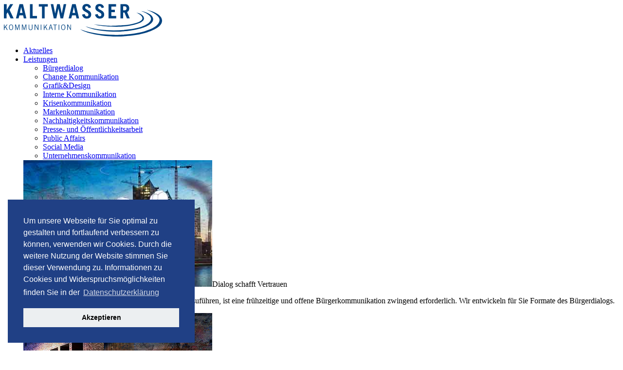

--- FILE ---
content_type: text/html; charset=utf-8
request_url: https://www.kaltwasser.de/news/kaltwasser-nachhaltigkeitsbericht/page/13/
body_size: 10614
content:
<!DOCTYPE html> 
<html lang="de"> 
	<head> 
		<meta charset="utf-8"> 
		<!--
	developed by fixpunkt gmbh - www.fixpunkt.net

	This website is powered by TYPO3 - inspiring people to share!
	TYPO3 is a free open source Content Management Framework initially created by Kasper Skaarhoj and licensed under GNU/GPL.
	TYPO3 is copyright 1998-2019 of Kasper Skaarhoj. Extensions are copyright of their respective owners.
	Information and contribution at https://typo3.org/
-->
		<meta name="twitter:card" content="summary" />
		<meta property="og:image" content="https://www.kaltwasser.de/Bilder/Slider/Aktuelles/nachhaltigkeitsbericht-kaltwasser.jpg" />
		<meta property="og:image:width" content="1600" />
		<meta property="og:image:height" content="900" />
		<meta name="twitter:image" content="https://www.kaltwasser.de/Bilder/Slider/Aktuelles/nachhaltigkeitsbericht-kaltwasser.jpg" />
		<meta name="robots" content="all,index,follow"> 
		<meta name="revisit-after" content="7 days"> 
		<meta name="viewport" content="width=device-width,initial-scale=1.0,maximum-scale=1.1"> 
		<link rel="stylesheet" type="text/css" href="/typo3temp/assets/compressed/merged-5a1678499edd5b7176b2366a170af0ec-aa98865db0e8c25efeec771b8d78648d.css.gzip?1762363477" media="all"> 
		<script src="/typo3temp/assets/compressed/merged-16d4c165240fbc7217e95ebbb5b2c70b-2d3887299454de5daec6cf4ce0560e1b.js.gzip?1615905035" type="text/javascript"></script>
		<link rel="prev" href="/news/kaltwasser-nachhaltigkeitsbericht/page/12/" />
		<link rel="next" href="/news/kaltwasser-nachhaltigkeitsbericht/page/14/" />
		<script type="application/ld+json">{"@type":"ProfessionalService","name":"Your company name","url":"{$themes.configuration.baseurl}","telephone":"+49 12 34 56 78 0","image":{"@type":"ImageObject","url":"https:\/\/www.coding.ms\/fileadmin\/extensions\/schema_org\/images\/schema.org_produktbild.png","caption":"Your company name"},"address":{"@type":"PostalAddress","streetAddress":"Musterstrasse 123","addressLocality":"Musterstadt","postalCode":"54321"},"geo":{"@type":"GeoCoordinates","latitude":"51\u00b0 54' 15.48'' N","longitude":"7\u00b0 38' 51.65'' E"},"openingHoursSpecification":{"@type":"OpeningHoursSpecification","opens":"09:00","closes":"21:00","dayOfWeek":["Monday","Tuesday","Wednesday","Thursday","Friday"]},"contactPoint":{"@type":"ContactPoint","telephone":"+49 12 34 56 78 0","contactType":"customer service"},"@context":"http:\/\/www.schema.org"}</script>
		<link rel="shortcut icon" href="/fileadmin/Resources/Gfx/favicon/favicon.ico" type="image/x-icon" />
		<link rel="apple-touch-icon" sizes="57x57" href="/fileadmin/Resources/Gfx/favicon/apple-touch-icon-57x57.png"> 
		<link rel="apple-touch-icon" sizes="60x60" href="/fileadmin/Resources/Gfx/favicon/apple-touch-icon-60x60.png"> 
		<link rel="apple-touch-icon" sizes="72x72" href="/fileadmin/Resources/Gfx/favicon/apple-touch-icon-72x72.png"> 
		<link rel="apple-touch-icon" sizes="76x76" href="/fileadmin/Resources/Gfx/favicon/apple-touch-icon-76x76.png"> 
		<link rel="apple-touch-icon" sizes="114x114" href="/fileadmin/Resources/Gfx/favicon/apple-touch-icon-114x114.png"> 
		<link rel="apple-touch-icon" sizes="120x120" href="/fileadmin/Resources/Gfx/favicon/apple-touch-icon-120x120.png"> 
		<link rel="apple-touch-icon" sizes="144x144" href="/fileadmin/Resources/Gfx/favicon/apple-touch-icon-144x144.png"> 
		<link rel="apple-touch-icon" sizes="152x152" href="/fileadmin/Resources/Gfx/favicon/apple-touch-icon-152x152.png"> 
		<link rel="apple-touch-icon" sizes="180x180" href="/fileadmin/Resources/Gfx/favicon/apple-touch-icon-180x180.png"> 
		<link rel="icon" type="image/png" href="/fileadmin/Resources/Gfx/favicon/favicon-16x16.png" sizes="16x16"> 
		<link rel="icon" type="image/png" href="/fileadmin/Resources/Gfx/favicon/favicon-32x32.png" sizes="32x32"> 
		<link rel="icon" type="image/png" href="/fileadmin/Resources/Gfx/favicon/favicon-96x96.png" sizes="96x96"> 
		<link rel="icon" type="image/png" href="/fileadmin/Resources/Gfx/favicon/android-chrome-192x192.png" sizes="192x192"> 
		<meta name="msapplication-square70x70logo" content="/fileadmin/Resources/Gfx/favicon/smalltile.png" />
		<meta name="msapplication-square150x150logo" content="/fileadmin/Resources/Gfx/favicon/mediumtile.png" />
		<meta name="msapplication-wide310x150logo" content="/fileadmin/Resources/Gfx/favicon/widetile.png" />
		<meta name="msapplication-square310x310logo" content="/fileadmin/Resources/Gfx/favicon/largetile.png" />
		<title>Verantwortung übernehmen</title>
		<meta name="description" content=" - Wir übernehmen Verantwortung. Kaltwasser veröffentlicht eigenen CSR-Bericht zu Nachhaltigkeits-Zielen, Klimabilanz und Agentur-Engagement.">
		<link rel="canonical" href="https://www.kaltwasser.de/news/kaltwasser-nachhaltigkeitsbericht/page/13/" />
		<meta property="og:type" content="article" />
		<meta property="og:title" content="Kaltwasser: Unser erster eigener Nachhaltigkeitsbericht ist fertig" />
		<meta property="og:description" content="Die Kaltwasser Kommunikation GmbH macht in ihrem ersten CSR-Bericht transparent, welche Nachhaltigkeitsziele sie verfolgt und wie Nachhaltigkeit intern und extern gefördert und gelebt wird." />
		<meta property="og:url" content="https://www.kaltwasser.de/news/kaltwasser-nachhaltigkeitsbericht/page/13/" />
		<meta property="og:site_name" content="" />
		<meta property="og:locale" content="de_DE" />
		<meta name="twitter:card" content="summary" />
		<meta name="twitter:title" content="Kaltwasser: Unser erster eigener Nachhaltigkeitsbericht ist fertig" />
		<meta name="twitter:description" content="Die Kaltwasser Kommunikation GmbH macht in ihrem ersten CSR-Bericht transparent, welche Nachhaltigkeitsziele sie verfolgt und wie Nachhaltigkeit intern und extern gefördert und gelebt wird." />
		<meta name="twitter:creator" content="" />
		 </head>
	<body> 
		<div id="Header"> 
			<div class="row"> 
				<div id="Logo"> <a href="/" title="zurück zur Startseite"><img src="/Bilder/Logo/Logo-Kaltwasser.svg" width="325" height="67" alt="Logo Kaltwasser Kommunikation" ></a> </div>
				<nav id="NavigationMain"> 
					<ul>
						<li class="FirstItem"><a href="/aktuelles/" title="Aktuelles" class="FirstLevel">Aktuelles</a></li>
						<li class="WithSub"><a href="/leistungen/" title="Leistungen" class="FirstLevel">Leistungen</a>
							<div class="SubMenuHolder">
								<div class="SubMenuHolderInner">
									<ul>
										<li class="FirstItem"><a href="/leistungen/buergerkommunikation/" title="Bürgerdialog" class="SecondLevel" data-hovercontentid="SubMenuContentId23">Bürgerdialog</a></li>
										<li><a href="/leistungen/change-kommunikation/" title="Change Kommunikation" class="SecondLevel" data-hovercontentid="SubMenuContentId24">Change Kommunikation</a></li>
										<li><a href="/leistungen/grafik-design/" title="Grafik&amp;Design" class="SecondLevel" data-hovercontentid="SubMenuContentId118">Grafik&Design</a></li>
										<li><a href="/leistungen/interne-kommunikation/" title="Interne Kommunikation" class="SecondLevel" data-hovercontentid="SubMenuContentId20">Interne Kommunikation</a></li>
										<li><a href="/leistungen/krisenkommunikation/" title="Krisenkommunikation" class="SecondLevel" data-hovercontentid="SubMenuContentId17">Krisenkommunikation</a></li>
										<li><a href="/leistungen/markenkommunikation/" title="Markenkommunikation" class="SecondLevel" data-hovercontentid="SubMenuContentId16">Markenkommunikation</a></li>
										<li><a href="/leistungen/nachhaltigkeitskommunikation/" title="Nachhaltigkeitskommunikation" class="SecondLevel" data-hovercontentid="SubMenuContentId119">Nachhaltigkeitskommunikation</a></li>
										<li><a href="/leistungen/presse-und-oeffentlichkeitsarbeit/" title="Presse- und Öffentlichkeitsarbeit" class="SecondLevel" data-hovercontentid="SubMenuContentId50">Presse- und Öffentlichkeitsarbeit</a></li>
										<li><a href="/leistungen/public-affairs/" title="Public Affairs" class="SecondLevel" data-hovercontentid="SubMenuContentId22">Public Affairs</a></li>
										<li><a href="/leistungen/social-media/" title="Social Media" class="SecondLevel" data-hovercontentid="SubMenuContentId21">Social Media</a></li>
										<li class="LastItem"><a href="/leistungen/unternehmenskommunikation/" title="Unternehmenskommunikation" class="SecondLevel" data-hovercontentid="SubMenuContentId15">Unternehmenskommunikation</a></li>
									</ul>
									<div class="SubMenuContent">
										<div id="SubMenuContentId23" class="SubMenuContentItem"><a href="/leistungen/buergerkommunikation/"><img src="/Bilder/Boxen/Leistungen/Buergerkommunikation-Agentur-Vorschau.jpg" width="388" height="260" alt="Bürgerkommunikation Agentur Vorschau" title="Bürgerkommunikation Agentur Vorschau" ></a><span class="Title">Dialog schafft Vertrauen</span>
											<div>
												<p>Um öffentlichkeitswirksame Projekte erfolgreich durchzuführen, ist eine frühzeitige und offene Bürgerkommunikation zwingend erforderlich. Wir entwickeln für Sie Formate des Bürgerdialogs.</p>
											</div>
										</div>
										<div id="SubMenuContentId24" class="SubMenuContentItem"><img src="/Bilder/Boxen/Leistungen/Change-Kommunikation-Agentur-Vorschau.jpg" width="388" height="260" alt="Change Kommunikation Agentur Vorschau" title="Change Kommunikation Agentur Vorschau" ><span class="Title">Wandel kommunikativ begleiten</span>
											<div>
												<p>Mit zielgerichteter, agiler Veränderungskommunikation geben Sie in bewegten Zeiten Orientierung und sorgen dafür, dass der Wandel verstanden, gelebt und in alle Unternehmensbereiche getragen wird.</p>
											</div>
										</div>
										<div id="SubMenuContentId118" class="SubMenuContentItem"><img src="/Bilder/Boxen/Leistungen/Unternehmenskommunikation-Vorschau.jpg" width="388" height="260" alt="Unternehmenskommunikation Vorschau" title="Unternehmenskommunikation Vorschau" ><span class="Title">Auffallend überzeugend, sichtlich begeisternd</span>
											<div>
												<p>Bei allen Designprozessen geht es um Menschen und Emotionen. Je mehr Emotionen eine grafische Gestaltung auslöst, desto mehr Profil und Wiedererkennungswert gewinnt eine Kampagne, eine Marke oder ein Produkt.</p>
											</div>
										</div>
										<div id="SubMenuContentId20" class="SubMenuContentItem"><img src="/Bilder/Boxen/Leistungen/Interne-Kommunikation-Agentur-Vorschau.jpg" width="388" height="260" alt="Interne Kommunikation Agentur Vorschau" title="Interne Kommunikation Agentur Vorschau" ><span class="Title">Vertrauen schaffen durch Transparenz</span>
											<div>
												<p>Mitarbeiter sind der Motor eines Unternehmens und werden im Zuge der internen Kommunikation angetrieben. Wir helfen Ihnen, mit klaren und verständlichen Botschaften das Potential optimal auszuschöpfen.</p>
											</div>
										</div>
										<div id="SubMenuContentId17" class="SubMenuContentItem"><img src="/Bilder/Boxen/Leistungen/Krisenkommunikation-Agentur-Vorschau.jpg" width="388" height="260" alt="Krisenkommunikation Agentur Vorschau" title="Krisenkommunikation Agentur Vorschau" ><span class="Title">Sicher durch Krisenzeiten navigieren</span>
											<div>
												<p>Gerade in Ausnahmesituationen kommt der Kommunikation eine besondere Schlüsselrolle zu. In Krisen nicht oder falsch zu kommunizieren potenziert die Problematik. Wir beraten Sie gerne.</p>
											</div>
										</div>
										<div id="SubMenuContentId16" class="SubMenuContentItem"><img src="/Bilder/Boxen/Leistungen/Produktkommunikation-Vorschau.jpg" width="388" height="260" alt="Produktkommunikation Vorschau" title="Produktkommunikation Vorschau" ><span class="Title">Mit lebendiger Kommunikation begeistern</span>
											<div>
												<p>Starke Botschaften, konsistentes Storytelling und attraktiver Content: So werden Markenwerte und Produktdetails zu überzeugenden Erlebnissen.</p>
											</div>
										</div>
										<div id="SubMenuContentId119" class="SubMenuContentItem"><img src="/Bilder/Boxen/Leistungen/Agentur-digitale-Transformation.jpg" width="388" height="260" alt="" ><span class="Title">Nachhaltigkeit ist nicht nur Ziel, </span>
											<div>
												<p>sondern vor allem ein Weg mit vielen Meilensteinen.&nbsp;</p>
											</div>
										</div>
										<div id="SubMenuContentId50" class="SubMenuContentItem"><img src="/Bilder/Boxen/Leistungen/Presse-und-Oeffentlichkeitsarbeit_Vorschau.jpg" width="388" height="260" alt="Presse- und Öffentlichkeitsarbeit Vorschau" title="Presse- und Öffentlichkeitsarbeit Vorschau" ><span class="Title">Öffentliche Wahrnehmung stärken</span>
											<div>
												<p>Die strategische Ausrichtung Ihrer Presse- und Öffentlichkeitsarbeit ist das A und O der internen und externen Kommunikation.&nbsp;Wir unterstützen Sie dabei, die Beziehungen zu Ihren Stakeholdern auf- und auszubauen.</p>
											</div>
										</div>
										<div id="SubMenuContentId22" class="SubMenuContentItem"><img src="/Bilder/Boxen/Leistungen/Public-Affairs-Vorschau.jpg" width="388" height="260" alt="Public Affairs Vorschau" title="Public Affairs Vorschau" ><span class="Title">Gemeinsam Brücken bauen</span>
											<div>
												<p>Kein Unternehmen kann isoliert von Gesellschaft und Politik agieren. Wir beraten Sie, damit Sie Ihre Beziehung zum politischen Umfeld besser gestalten können.</p>
											</div>
										</div>
										<div id="SubMenuContentId21" class="SubMenuContentItem"><img src="/Bilder/Boxen/Leistungen/Onlinekommunikation-Vorschau.jpg" width="388" height="260" alt="Online Kommunikation Vorschau" title="Online Kommunikation Vorschau" ><span class="Title">Mehr Zielgruppennähe in Social Media</span>
											<div>
												<p>Strategie, Umsetzung, Erfolgskontrolle: Wir unterstützen unsere Kunden, in Social Media mit zielgruppenspezifischen Inhalten zu punkten. Dafür spielen wir Botschaften über die passenden Kanäle und treten in Dialog mit der Community – B2B wie B2C.</p>
											</div>
										</div>
										<div id="SubMenuContentId15" class="SubMenuContentItem"><img src="/Bilder/Boxen/Leistungen/Unternehmenskommunikation-Vorschau.jpg" width="388" height="260" alt="Unternehmenskommunikation Vorschau" title="Unternehmenskommunikation Vorschau" ><span class="Title">Sichtbarkeit durch starke Positionierung</span>
											<div>
												<p>Mit der Unternehmenskommunikation prägen wir die Reputation eines Unternehmens oder einer Organisation. Und genau das Image ist ausschlaggebend für die Wahrnehmung, Kundentreue sowie die Identifikation der eigenen Mitarbeiter mit dem Unternehmen.</p>
											</div>
										</div>
									</div>
								</div>
							</div>
						</li>
						<li><a href="/referenzen/" title="Referenzen" class="FirstLevel">Referenzen</a></li>
						<li><a href="/termine/" title="Termine" class="FirstLevel">Termine</a></li>
						<li class="WithSub"><a href="/agentur/" title="Agentur" class="FirstLevel">Agentur</a>
							<div class="SubMenuHolder">
								<div class="SubMenuHolderInner">
									<ul>
										<li class="FirstItem"><a href="/agentur/management/" title="Management" class="SecondLevel" data-hovercontentid="SubMenuContentId18">Management</a></li>
										<li><a href="/agentur/meilensteine/" title="Meilensteine" class="SecondLevel" data-hovercontentid="SubMenuContentId19">Meilensteine</a></li>
										<li><a href="/agentur/netzwerk-kooperationspartner/" title="Netzwerk &amp; Kooperationspartner" class="SecondLevel" data-hovercontentid="SubMenuContentId25">Netzwerk & Kooperationspartner</a></li>
										<li><a href="/agentur/zahlen-fakten/" title="Zahlen &amp; Fakten" class="SecondLevel" data-hovercontentid="SubMenuContentId26">Zahlen & Fakten</a></li>
										<li><a href="/agentur/nachhaltigkeitsziele/" title="Nachhaltigkeit" class="SecondLevel" data-hovercontentid="SubMenuContentId111">Nachhaltigkeit</a></li>
										<li class="LastItem"><a href="/agentur/soziales-engagement/" title="Engagement" class="SecondLevel" data-hovercontentid="SubMenuContentId27">Engagement</a></li>
									</ul>
									<div class="SubMenuContent">
										<div id="SubMenuContentId18" class="SubMenuContentItem"><img src="/Bilder/Boxen/Agentur/Kaltwasser-Kommunikation-Agentur-Brigitte-Vorschau.jpg" width="388" height="260" alt="Kaltwasser Kommunikation Agentur Brigitte Vorschau" title="Kaltwasser Kommunikation Agentur Brigitte Vorschau" ><span class="Title">Das Management-Team stellt sich vor</span>
											<div>
												<p>Ein Trio für die Zukunft.</p>
											</div>
										</div>
										<div id="SubMenuContentId19" class="SubMenuContentItem"><img src="/Bilder/Boxen/Agentur/Kaltwasser-Kommunikation-Agentur-Brigitte-Vorschau.jpg" width="388" height="260" alt="Kaltwasser Kommunikation Agentur Brigitte Vorschau" title="Kaltwasser Kommunikation Agentur Brigitte Vorschau" ><span class="Title">Bewegte Unternehmensgeschichte</span>
											<div>
												<p>Entdecken Sie über 25 Jahre Agenturgeschichte als Zeittafel in Meilensteinen.</p>
											</div>
										</div>
										<div id="SubMenuContentId25" class="SubMenuContentItem"><img src="/Bilder/Boxen/Agentur/Kaltwasser-Kommunikation-Agentur-Brigitte-Vorschau.jpg" width="388" height="260" alt="Kaltwasser Kommunikation Agentur Brigitte Vorschau" title="Kaltwasser Kommunikation Agentur Brigitte Vorschau" ><span class="Title"> Netzwerken und kooperieren</span>
											<div>
												<p>Nicht jeder kann Experte für alles sein. Deswegen arbeiten wir im In- und Ausland mit renommierten Spezialisten zusammen.</p>
											</div>
										</div>
										<div id="SubMenuContentId26" class="SubMenuContentItem"><img src="/Bilder/Boxen/Agentur/Kaltwasser-Kommunikation-Agentur-Brigitte-Vorschau.jpg" width="388" height="260" alt="Kaltwasser Kommunikation Agentur Brigitte Vorschau" title="Kaltwasser Kommunikation Agentur Brigitte Vorschau" ><span class="Title">Agenturfakten auf einen Blick</span>
											<div>
												<p>Zahlen und Informationen zur inhabergeführten Kommunikationsagentur: vom Gründungsjahr bis zur Positionierung im aktuellen PR-Ranking.</p>
											</div>
										</div>
										<div id="SubMenuContentId111" class="SubMenuContentItem"><img src="/Bilder/Boxen/Agentur/Kaltwasser-Kommunikation-Agentur-Brigitte-Vorschau.jpg" width="388" height="260" alt="Kaltwasser Kommunikation Agentur Brigitte Vorschau" title="Kaltwasser Kommunikation Agentur Brigitte Vorschau" ><span class="Title">Nachhaltigkeit gestalten</span>
											<div>
												<p>Wir leben Nachhaltigkeit – das Thema liegt uns schon seit vielen Jahren am Herzen.</p>
											</div>
										</div>
										<div id="SubMenuContentId27" class="SubMenuContentItem"><img src="/Bilder/Boxen/Agentur/Kaltwasser-Kommunikation-Agentur-Brigitte-Vorschau.jpg" width="388" height="260" alt="Kaltwasser Kommunikation Agentur Brigitte Vorschau" title="Kaltwasser Kommunikation Agentur Brigitte Vorschau" ><span class="Title">Verantwortung übernehmen</span>
											<div>
												<p>Unser Umfeld aktiv mitzugestalten und positiv zu beeinflussen, ist eines unserer besonderen Anliegen. Seit Jahren unterstützen wir gezielt soziale Projekte.</p>
											</div>
										</div>
									</div>
								</div>
							</div>
						</li>
						<li class="WithSub"><a href="/karriere/" title="Karriere" class="FirstLevel">Karriere</a>
							<div class="SubMenuHolder">
								<div class="SubMenuHolderInner">
									<ul>
										<li class="FirstItem WithSub"><a href="/karriere/stellenangebote/" title="Stellenangebote" class="SecondLevel" data-hovercontentid="SubMenuContentId63">Stellenangebote</a></li>
										<li><a href="/karriere/berufseinstieg/" title="Berufseinstieg" class="SecondLevel" data-hovercontentid="SubMenuContentId64">Berufseinstieg</a></li>
										<li class="LastItem"><a href="/karriere/praktikum/" title="Praktikum" class="SecondLevel" data-hovercontentid="SubMenuContentId65">Praktikum</a></li>
									</ul>
									<div class="SubMenuContent">
										<div id="SubMenuContentId63" class="SubMenuContentItem"><img src="/Bilder/Boxen/Karriere/Kaltwasser-Kommunikation-Agentur-Karriere-Vorschau.jpg" width="388" height="260" alt="Kaltwasser Kommunikation Agentur Karriere Vorschau" title="Kaltwasser Kommunikation Agentur Karriere Vorschau" ><span class="Title">Stellenangebote</span>
											<nav class="SubSubMenu">
												<ul>
													<li class="FirstItem"><a href="/karriere/stellenangebote/kommunikationsberaterin-buergerdialog-berlin/" title="Kommunikationsberater:in Bürgerdialog in Berlin" class="ThirdLevel">Kommunikationsberater:in Bürgerdialog in Berlin</a></li>
													<li class="LastItem"><a href="/karriere/stellenangebote/junior-berater-buergerkommunikation/" title="Junior-Kommunikationsberater:in Bürgerdialog in Nürnberg" class="ThirdLevel">Junior-Kommunikationsberater:in Bürgerdialog in Nürnberg</a></li>
												</ul>
											</nav>
											<div></div>
										</div>
										<div id="SubMenuContentId64" class="SubMenuContentItem"><img src="/Bilder/Boxen/Karriere/Kaltwasser-Kommunikation-Agentur-Karriere-Vorschau.jpg" width="388" height="260" alt="Kaltwasser Kommunikation Agentur Karriere Vorschau" title="Kaltwasser Kommunikation Agentur Karriere Vorschau" ><span class="Title">Berufseinstieg</span>
											<div></div>
										</div>
										<div id="SubMenuContentId65" class="SubMenuContentItem"><img src="/Bilder/Boxen/Karriere/Kaltwasser-Kommunikation-Agentur-Karriere-Vorschau.jpg" width="388" height="260" alt="Kaltwasser Kommunikation Agentur Karriere Vorschau" title="Kaltwasser Kommunikation Agentur Karriere Vorschau" ><span class="Title">Praktikum</span>
											<div></div>
										</div>
									</div>
								</div>
							</div>
						</li>
						<li class="WithSub LastItem"><a href="/kontakt/" title="Kontakt" class="FirstLevel">Kontakt</a>
							<div class="SubMenuHolder">
								<div class="SubMenuHolderInner">
									<ul>
										<li class="FirstItem"><a href="/kontakt/nuernberg/" title="Nürnberg" class="SecondLevel" data-hovercontentid="SubMenuContentId30">Nürnberg</a></li>
										<li><a href="/kontakt/berlin/" title="Berlin" class="SecondLevel" data-hovercontentid="SubMenuContentId32">Berlin</a></li>
										<li class="LastItem"><a href="/kontakt/muenchne/" title="München" class="SecondLevel" data-hovercontentid="SubMenuContentId31">München</a></li>
									</ul>
									<div class="SubMenuContent">
										<div id="SubMenuContentId30" class="SubMenuContentItem"><a href="/kontakt/nuernberg/"><img src="/Bilder/Boxen/Standorte/kaltwasser-kommunikation-nuernberg.jpg" width="720" height="482" alt="Kaltwasser Kommunikation - Agentur in Nürnberg" title="Kaltwasser Kommunikation - Agentur in Nürnberg" ></a><span class="Title">Unsere Standorte in der Metropolregion</span>
											<div></div>
										</div>
										<div id="SubMenuContentId32" class="SubMenuContentItem"><img src="/Bilder/Boxen/Standorte/kaltwasser-kommunikation-berlin.jpg" width="720" height="482" alt="Kaltwasser Kommunikation - Agentur in Berlin" title="Kaltwasser Kommunikation - Agentur in Berlin" ><span class="Title">Unser Standort in der Hauptstadt</span>
											<div></div>
										</div>
										<div id="SubMenuContentId31" class="SubMenuContentItem"><img src="/Bilder/Boxen/Standorte/kaltwasser-kommunikation-muenchen.jpg" width="720" height="482" alt="Kaltwasser Kommunikation - Agentur in München" title="Kaltwasser Kommunikation - Agentur in München" ><span class="Title">Unser Standort im Herzen von Bayern</span>
											<div></div>
										</div>
									</div>
								</div>
							</div>
						</li>
					</ul>
					 </nav>
				<nav id="NavigationLanguage"> 
					<nav id="LanguageNavigation">
						<ul>
							<li class="FirstItem"><a href="/news/kaltwasser-nachhaltigkeitsbericht/page/13/">DE</a></li>
							<li class="LastItem"><a href="/en/newsinfo/sustainability-report/page/13/">EN</a></li>
						</ul>
					</nav>
					 </nav>
				<button class="c-hamburger c-hamburger--htx"><span>Menü</span></button>
				 </div>
			 </div>
		<div id="Slider"> 
			<div id="c34" class="frame frame-default frame-type-list frame-layout-0">
				<div class="SliderItem" style="background-image: url(/Bilder/Slider/Aktuelles/nachhaltigkeitsbericht-kaltwasser.jpg);">
					<div class="SliderText">
						<div class="row">
							<div class="large-12 medium-12 small-12 columns">
								<h2></h2>
								<p>Wir übernehmen Verantwortung. Kaltwasser veröffentlicht eigenen CSR-Bericht zu Nachhaltigkeits-Zielen, Klimabilanz und Agentur-Engagement.</p>
							</div>
						</div>
					</div>
					<div class="ScrollNext"></div>
				</div>
			</div>
			 </div>
		<section id="Content"> 
			<div id="c31" class="frame frame-default frame-type-gridelements_pi1 frame-layout-0">
				<div class="row ">
					<div class="large-12 medium-12 small-12 columns"></div>
					<div class="large-9 medium-9 small-12 columns">
						<div id="c32" class="frame frame-default frame-type-list frame-layout-0 frame-space-before-medium frame-space-after-extra-large">
							<div class="news news-single">
								<div class="article" itemscope="itemscope" itemtype="http://schema.org/Article">
									<div class="footer">
										<p><span class="news-list-date"><time itemprop="datePublished" datetime="2023-03-17"> 17.03.2023 </time></span></p>
									</div>
									<div class="header">
										<h1 itemprop="headline">Verantwortung übernehmen</h1>
									</div>
									<div class="news-text-wrap" itemprop="articleBody">
										<p class="introduction">Die Kaltwasser Kommunikation GmbH macht in ihrem ersten CSR-Bericht transparent, welche Nachhaltigkeitsziele sie verfolgt und wie Nachhaltigkeit intern und extern gefördert und gelebt wird.</p>
										<h3>Warum ein Nachhaltigkeitsbericht?</h3>
										<p>Der Bericht zeigt die Aktionen und vielfältige Engagements des Kaltwasser Teams aus den Jahren 2020 und 2021 auf. „Seit 2019 haben wir Nachhaltigkeit als Kernthema und wichtigste Aufgabe unserer Zeit in der Agentur verankert. Unseren Beitrag für eine zukunftsfähige Welt zu leisten, ist uns eine Herzensangelegenheit”, so Brigitte Kaltwasser, Gründerin und Geschäftsführerin von Kaltwasser Kommunikation. „Für unseren Bericht haben wir uns intensiv mit sämtlichen uns betreffenden Nachhaltigkeitsaspekten beschäftigt. Wichtig war uns dabei die Einbindung aller Mitarbeitenden.” Das Unternehmen hat sich bereits seit vielen Jahren der Kommunikation rund um die Energiewende verschrieben. Unter dem Motto „Kommunikation die bewegt” gestaltet Kaltwasser den Wandel, in dem sich die Gesellschaft befindet, positiv mit sei es bei der Umsetzung von nachhaltigen Quartiersentwicklungen oder der Verankerung zukunftsträchtiger Technologien wie Wasserstoff. Das zeigt sich auch im jüngsten <a href="/news/pr-ranking-2022-umwelt-energie/" title="PR-Ranking Kaltwasser Kommunikation">PR-Ranking</a>. Dort belegt die Kaltwasser Kommunikation GmbH Platz 2 in den Kategorien Umwelt und Energiewirtschaft.</p>
										<h3>Ziele für nachhaltige Entwicklung – unsere SDGs&nbsp;</h3>
										<p>Die Kommunikationsagentur hat im Rahmen der 17 UN-Ziele für nachhaltige Entwicklung (Sustainable Development Goals, kurz SDGs) für sich definiert, in welchen der Felder sie am meisten etwas zu Nachhaltigkeit beitragen und bewirken kann. Das sind die vier Ziele „Gesundheit &amp; Wohlergehen“ (SDG 3), „Menschenwürdige Arbeit &amp; Wirtschaftswachstum“ (SDG 8), „Nachhaltiger Konsum &amp; Produktion” (SDG 12)&nbsp;sowie „Nachhaltige Städte und Gemeinden&quot; (SDG 11). Hinsichtlich des letztgenannten Ziels engagieren sich Kaltwasser-Mitarbeitende vor Ort durch ganzjährige Kommunikationsunterstützung des Vereinsbads Bayern07, der Pressearbeit für das Nürnberg Digital Festival, der Mitwirkung im regionalen CSR-Netzwerk oder mit Müllsammelaktionen an den drei Standorten. Das Nachhaltigkeitsteam bei der Kaltwasser Kommunikation GmbH entwickelt derzeit eine Klimastrategie mit Maßnahmen und Zielen zur Einsparung und Vermeidung von Emissionen. Die größten Emissionstreiber und Einsparpotenziale sind bereits identifiziert. &nbsp;</p>
										<h3>Dort wollen wir hin – nächster CSR-Bericht bereits in Planung</h3>
										<p>Der aktuelle Bericht ist eine klare und transparente Bestandsaufnahme: er zeigt klare Stellschrauben für die Zukunft auf hinsichtlich Unternehmensverantwortung und den Auswirkungen kommunikativer Beratung auf die Umwelt. An diesen wird die Kaltwasser Kommunikation GmbH drehen, um sie kontinuierlich zu verbessern. Ab 2023 wird die Kommunikationsagentur eine nicht finanzielle Erklärung nach den Kriterien des Deutschen Nachhaltigkeitskodex (DNK) veröffentlichen und in der <a href="https://www.deutscher-nachhaltigkeitskodex.de/" title="Deutscher Nachhaltigkeitskodex (DNK)" target="_blank">DNK-Datenbank</a> hinterlegen.</p>
										<h3><strong>Berichterstattungspflicht ab 2024: auch KMUs müssen ran</strong></h3>
										<p>Ab 2024 gilt die Berichtserstattungspflicht für Unternehmen ab 250 Mitarbeitenden und einer Bilanzsumme von mehr als 20 Millionen Euro oder einer Umsatzsumme von mehr als 40 Millionen Euro. Wer jetzt startet, kann sich in aller Ruhe vorbereiten, seine Mitarbeitenden sensibilisieren und Nachhaltigkeit fest im Unternehmen verankern. Denn: ein Bericht speist sich aus den Aktivitäten. Diese gilt es frühzeitig zu verankern und im Unternehmensteam gemeinsam anzusteuern.</p>
										<h3>Änderung der Berichterstattungspflicht ab 2025</h3>
										<p>Mit der Omnibus-Verordnung der Europäische Kommission erfolgt eine Anpassung der Nachhaltigkeitsberichterstattungspflicht. Vorgesehen ist Stand 26.02.2025: Die Berichtserstattungspflicht gilt für Unternehmen die mehr als 1.000 Mitarbeitende und einen Jahresumsatz von mindestens 50 Millionen Euro oder eine Bilanzsumme von mindestens 25 Millionen Euro haben.</p>
										<p>Mehr lesen: <a href="/leistungen/nachhaltigkeitskommunikation/" title="Nachhaltigkeitskommunikation">Nachhaltigkeitskommunikation</a><br /> Der gesamte Bericht zum <a href="/Dateien/Downloads/CSR-Bericht-2020-2021.pdf" title="Nachhaltigkeitsbericht" target="_blank">Download als PDF</a>.</p>
									</div>
									<div class="news-img-wrap"></div>
									<div class="news-related-wrap"></div>
								</div>
							</div>
						</div>
					</div>
					<div class="large-3 medium-3 small-12 columns">
						<div id="c68" class="frame frame-default frame-type-header frame-layout-1 frame-space-before-extra-small frame-space-after-extra-small">
							<header class="ce-headline-size-1">
								<h3 class=" ce-headline-uppercase"> Aktuelles </h3>
							</header>
						</div>
						<div id="c33" class="frame frame-default frame-type-list frame-layout-0">
							<div class="news"> 
								<!--TYPO3SEARCH_end-->
								<div class="news-list-view news-list-layout-9" id="news-container-33">
									<div class="ShortListItem"><a title="Digitalisierung " href="/news/herausforderung-digitalisierung-kommunikation/"> Herausforderung Digitalisierung<br /><em>Mit der richtigen Kommunikation der Beginn einer wunderbaren Freundschaft</em></a></div>
									<div class="ShortListItem"><a title="Nürnberg Web Week " href="/news/nuernberg-web-week/"> Veranstaltungshinweis: NUEWW<br /><em>Volles Programm auf der Nürnberg Web Week</em></a></div>
									<div class="ShortListItem"><a title="Pfeffers PR-Ranking " href="/news/pfeffers-pr-ranking-2016/"> PR-Ranking Deutschland 2016<br /><em>Kaltwasser Kommunikation knüpft an Erfolge der Vorjahre an – Energiewirtschaft rückt weiter in den Fokus</em></a></div>
									<div class="ShortListItem"><a title="Printmedien" href="/news/printmedien/"> Interne Kommunikation und digitale Transformation<br /><em>Synergien schaffen, Chancen ergreifen</em></a></div>
									<div class="ShortListItem"><a title="European Communications Convention" href="/news/european-communications-convention-fake-news/"> ECC im Zeichen von Fake News<br /><em>Mit Lügen umgehen und andere Kommunikationsherausforderungen</em></a></div>
									<div class="ShortListItem"><a title="Videoproduktion" href="/news/videoproduktion/"> Film ab!<br /><em>Bewegtbild als PR-Instrument</em></a></div>
									<div class="ShortListItem"><a title="ECC 2017" href="/news/ecc-2017/"> European Communications Convention 2017<br /><em>Spannende Themen und aktuelle Trends in der Kommunikation</em></a></div>
									<div class="ShortListItem"><a title="Technische Universität Ilmenau" href="/news/technische-universitaet-ilmenau-warroom/"> Fit für die Krise - Ein Wochenende im WarRoom<br /><em>Seminar zu Krisenkommunikation an der TU Illmenau</em></a></div>
									<div class="ShortListItem"><a title="Kommunikationsmix" href="/news/kommunikationsmix/"> Zwei Asse trumpfen auf<br /><em>Social Media und Fachpresse im Zusammenspiel</em></a></div>
									<div class="page-navigation">
										<p> Seite 13 von 15. </p>
										<ul class="pagination">
											<li class="previous"><a data-container="33" data-link="/news/page/12/?tx_typoscriptrendering%5Bcontext%5D=%7B%22record%22%3A%22tt_content_33%22%2C%22path%22%3A%22tt_content.list.20.news_pi1%22%7D&amp;cHash=e50edbff804c414d71f44d29d5ce3964" href="/news/kaltwasser-nachhaltigkeitsbericht/page/12/"> Vorherige </a></li>
											<li class="first"><a data-container="33" data-link="/news/page/1/?tx_typoscriptrendering%5Bcontext%5D=%7B%22record%22%3A%22tt_content_33%22%2C%22path%22%3A%22tt_content.list.20.news_pi1%22%7D&amp;cHash=38cb50ae53f71decb1c99934fca5ccc9" href="/news/kaltwasser-nachhaltigkeitsbericht/">1</a></li>
											<li class="disabled"><span>…</span></li>
											<li><a data-container="33" data-link="/news/page/12/?tx_typoscriptrendering%5Bcontext%5D=%7B%22record%22%3A%22tt_content_33%22%2C%22path%22%3A%22tt_content.list.20.news_pi1%22%7D&amp;cHash=e50edbff804c414d71f44d29d5ce3964" href="/news/kaltwasser-nachhaltigkeitsbericht/page/12/">12</a></li>
											<li class="active"><span>13</span></li>
											<li><a data-container="33" data-link="/news/page/14/?tx_typoscriptrendering%5Bcontext%5D=%7B%22record%22%3A%22tt_content_33%22%2C%22path%22%3A%22tt_content.list.20.news_pi1%22%7D&amp;cHash=ba95588eb4f9c9bd3eb99f7db91e65f5" href="/news/kaltwasser-nachhaltigkeitsbericht/page/14/">14</a></li>
											<li class="last"><a data-container="33" data-link="/news/page/15/?tx_typoscriptrendering%5Bcontext%5D=%7B%22record%22%3A%22tt_content_33%22%2C%22path%22%3A%22tt_content.list.20.news_pi1%22%7D&amp;cHash=3fe0c35855c249d78021afa522195cdf" href="/news/kaltwasser-nachhaltigkeitsbericht/page/15/">15</a></li>
											<li class="last next"><a data-container="33" data-link="/news/page/14/?tx_typoscriptrendering%5Bcontext%5D=%7B%22record%22%3A%22tt_content_33%22%2C%22path%22%3A%22tt_content.list.20.news_pi1%22%7D&amp;cHash=ba95588eb4f9c9bd3eb99f7db91e65f5" href="/news/kaltwasser-nachhaltigkeitsbericht/page/14/"> Nächste </a></li>
										</ul>
									</div>
									<div class="news-clear"></div>
								</div>
								<!--TYPO3SEARCH_begin-->
							</div>
						</div>
					</div>
				</div>
			</div>
			<div id="c305" class="frame frame-default frame-type-list frame-layout-3">
				<div class="row frame-space-before-small frame-space-after-small">
					<header class="headline-tabbed ce-headline-size-1">
						<h2 class="ce-headline-uppercase">Ihr Ansprechpartner</h2>
					</header>
					<div class="large-4 medium-4 small-12 columns">
						<div id="c2979" class="frame frame-default frame-type-shortcut frame-layout-0"><img class="BorderImage" title="Gero Wieschollek" alt="Gero Wieschollek" src="/Bilder/Team/Gero-Wieschollek.jpg" width="1200" height="1200" />
							<p><strong>Gero Wieschollek</strong><br />+49 911 530 63-132 <br /><a href="javascript:linkTo_UnCryptMailto('lzhksn9fvhZjzksvzrrdq-cd');">gwi[at]kaltwasser.de</a></p>
						</div>
					</div>
					<div class="large-4 medium-4 small-12 columns">
						<div id="c2980" class="frame frame-default frame-type-textmedia frame-layout-0">
							<div class="ce-textpic ce-center ce-above">
								<div class="ce-bodytext">
									<div class="Quote">
										<h3>Der Nachhaltigkeitsbericht macht CSR verbindlich</h3>
										<p>und gleichzeitig als Teamleistung sichtbar.&quot;</p>
									</div>
								</div>
							</div>
						</div>
					</div>
				</div>
			</div>
			 </section>
		<div id="Footer"> 
			<div id="c22" class="frame frame-default frame-type-gridelements_pi1 frame-layout-1">
				<div class="row frame-space-before-small">
					<div class="large-12 medium-12 small-12 columns"></div>
					<div class="large-4 medium-4 small-12 columns">
						<div id="c2050" class="frame frame-default frame-type-textmedia frame-layout-0">
							<header class="ce-headline-size-1">
								<h3 class=""> Newsletter </h3>
							</header>
							<div class="ce-textpic ce-left ce-above">
								<div class="ce-gallery" data-ce-columns="1" data-ce-images="1">
									<div class="ce-row">
										<div class="ce-column">
											<figure class="image"><a href="/info/kk-news-anmeldung/" title="K-News Newsletteranmeldung"><img class="image-embed-item" src="/Bilder/Logo/k-news.png" width="300" height="72" alt="" /></a></figure>
										</div>
									</div>
								</div>
								<div class="ce-bodytext">
									<p><a href="/info/kk-news-anmeldung/">Wir halten Sie auf dem Laufenden!</a></p>
								</div>
							</div>
						</div>
					</div>
					<div class="large-8 medium-8 small-12 columns">
						<div id="c24" class="frame frame-default frame-type-gridelements_pi1 frame-layout-0">
							<div class="row frame-space-after-extra-large">
								<div class="large-12 medium-12 small-12 columns"></div>
								<div class="large-4 medium-4 small-12 columns">
									<div id="c2064" class="frame frame-default frame-type-header frame-layout-0">
										<header class="ce-headline-size-1">
											<h3 class=""> Kaltwasser Kommunikation GmbH </h3>
										</header>
									</div>
									<div id="c25" class="frame frame-default frame-type-textmedia frame-layout-0">
										<header class="ce-headline-size-1">
											<h4 class=""><a href="/kontakt/nuernberg/" title="Kaltwasser Kommunikation Agentur Nürnberg"> Nürnberg </a></h4>
										</header>
										<div class="ce-textpic ce-left ce-above">
											<div class="ce-bodytext">
												<p><strong>Zentrale an der Lorenz Kirche</strong><br /> Lorenzer Straße 3<br /> D-90402 Nürnberg</p>
												<p><a href="tel:0049911530630">+49-911-530 63-0</a><br /><a href="javascript:linkTo_UnCryptMailto('lzhksn9mtdqmadqfZjzksvzrrdq-cd');">nuernberg[at]kaltwasser.de</a></p>
											</div>
										</div>
									</div>
								</div>
								<div class="large-4 medium-4 small-12 columns">
									<div id="c26" class="frame frame-default frame-type-textmedia frame-layout-0 frame-space-before-medium">
										<header class="ce-headline-size-1">
											<h4 class=""><a href="/kontakt/muenchne/" title="Kaltwasser Kommunikation Agentur München"> München </a></h4>
										</header>
										<div class="ce-textpic ce-left ce-above">
											<div class="ce-bodytext">
												<p><strong>City-Büro</strong><br /> Kaufingerstr. 22<br /> 80331 München</p>
												<p><a href="tel:00498924417740">+49-89-2441 774-0</a><br /><a href="javascript:linkTo_UnCryptMailto('lzhksn9ltdmbgdmZjzksvzrrdq-cd');">muenchen[at]kaltwasser.de</a></p>
											</div>
										</div>
									</div>
								</div>
								<div class="large-4 medium-4 small-12 columns">
									<div id="c27" class="frame frame-default frame-type-textmedia frame-layout-0 frame-space-before-medium">
										<header class="ce-headline-size-1">
											<h4 class=""><a href="/kontakt/berlin/" title="Kaltwasser Kommunikation Agentur Berlin"> Berlin </a></h4>
										</header>
										<div class="ce-textpic ce-left ce-above">
											<div class="ce-bodytext">
												<p><strong>Hauptstadtbüro in Charlottenburg</strong><br /> Büro K5<br /> Kaiserdamm 5<br /> 14057 Berlin</p>
												<p><a href="tel:00493020009520">+49-30-2000 952 0</a><br /><a href="javascript:linkTo_UnCryptMailto('lzhksn9adqkhmZjzksvzrrdq-cd');">berlin[at]kaltwasser.de</a></p>
											</div>
										</div>
									</div>
								</div>
							</div>
						</div>
					</div>
				</div>
			</div>
			<div id="c1693" class="frame frame-default frame-type-html frame-layout-0">
				<link rel="stylesheet" type="text/css" href="//static.fixpunkt.de/cookies/cookieconsent.min.css" />
				<script src="//static.fixpunkt.de/cookies/cookieconsent.min.js"></script>
				<script>
window.addEventListener("load", function(){
window.cookieconsent.initialise({
  "palette": {
    "popup": {
      "background": "#204085",
      "text": "#ffffff"
    },
    "button": {
      "background": "#eceff1",
      "text": "#000000"
    }
  },
  "position": "bottom-left",
  "content": {
    "message": "Um unsere Webseite für Sie optimal zu gestalten und fortlaufend verbessern zu können, verwenden wir Cookies. Durch die weitere Nutzung der Website stimmen Sie dieser Verwendung zu. Informationen zu Cookies und Widerspruchsmöglichkeiten finden Sie in der ",
    "dismiss": "Akzeptieren",
    "link": "Datenschutzerklärung",
    "href": "https://www.kaltwasser.de/info/datenschutz/"
  }
})});
</script>
			</div>
			<div id="PreFooter"> 
				<div class="row"> 
					<div class="float-right frame-layout-1"> 
						<ul>
							<li class="FirstItem"><a href="/info/impressum/" title="Impressum" class="FirstLevel">Impressum</a></li>
							<li><a href="/info/datenschutz/" title="Datenschutz" class="FirstLevel">Datenschutz</a></li>
							<li class="LastItem"><a href="/kontakt/" title="Kontakt" class="FirstLevel">Kontakt</a></li>
						</ul>
						<ul>
							<li><a href="https://www.instagram.com/kaltwasser_kommunikation/" title="Kaltwasser Kommunikation bei Instagram" target="_blank"><img src="/Bilder/Logo/Pinterest.svg" width="30" height="30" alt="Kaltwasser Kommunikation bei Instagram" ></a></li>
							<li><a href="https://www.linkedin.com/company/kaltwasser-kommunikation/" title="Kaltwasser Kommunikation bei LinkedIn" target="_blank"><img src="/Bilder/Logo/Linkedin-Logo.svg" width="30" height="30" alt="" ></a></li>
						</ul>
						 </div>
					 </div>
				 </div>
			 </div>
		<nav id="SocialMediaButtons"> 
			<ul>
				<li><a href="https://www.instagram.com/kaltwasser_kommunikation/" title="Kaltwasser Kommunikation bei Instagram" target="_blank"><img src="/Bilder/Logo/Pinterest.svg" width="30" height="30" alt="Kaltwasser Kommunikation bei Instagram" ></a></li>
				<li><a href="https://www.linkedin.com/company/kaltwasser-kommunikation/" title="Kaltwasser Kommunikation bei LinkedIn" target="_blank"><img src="/Bilder/Logo/Linkedin-Logo.svg" width="30" height="30" alt="" ></a></li>
			</ul>
			 </nav>
		<script type="text/javascript" id="ae0e955c7e7a46260c8def4322ed885f" src="https://chat.kaltwasser.de/script.php?id=ae0e955c7e7a46260c8def4322ed885f"></script>
		<script type="text/javascript">var pkBaseURL = (("https:" == document.location.protocol) ? "https://www.statistik-server.de/" : "http://www.statistik-server.de/");document.write(unescape("%3Cscript src='" + pkBaseURL + "piwik.js' type='text/javascript'%3E%3C/script%3E"));</script>
		<script type="text/javascript">try {var piwikTracker = Piwik.getTracker(pkBaseURL + "piwik.php", 34);piwikTracker.trackPageView();piwikTracker.enableLinkTracking();} catch( err ) {}</script>
		<noscript>
			<p><img src="http://www.statistik-server.de/piwik.php?idsite=34" style="border:0" alt="" /></p>
		</noscript>
		<script src="/typo3temp/assets/compressed/merged-3d6d1aa34373d2f9ee2afed85ace8482-2c7eaccabfbc75edd8eb84b53b65896e.js.gzip?1663319000" type="text/javascript"></script>
		</body>
	 </html>

--- FILE ---
content_type: image/svg+xml
request_url: https://www.kaltwasser.de/Bilder/Logo/Pinterest.svg
body_size: 1047
content:
<?xml version="1.0" encoding="utf-8"?>
<!-- Generator: Adobe Illustrator 22.0.1, SVG Export Plug-In . SVG Version: 6.00 Build 0)  -->
<svg version="1.1" id="Ebene_1" xmlns="http://www.w3.org/2000/svg" xmlns:xlink="http://www.w3.org/1999/xlink" x="0px" y="0px"
	 viewBox="0 0 30 30" style="enable-background:new 0 0 30 30;" xml:space="preserve">
<style type="text/css">
	.st0{clip-path:url(#SVGID_2_);fill:#FFFFFF;}
	.st1{fill:#FFFFFF;}
	.st2{clip-path:url(#SVGID_4_);fill:#FFFFFF;}
	.st3{clip-path:url(#SVGID_6_);fill:#FFFFFF;}
	.st4{clip-path:url(#SVGID_8_);fill:#FFFFFF;}
	.st5{clip-path:url(#SVGID_10_);fill:#FFFFFF;}
	.st6{clip-path:url(#SVGID_12_);fill:#FFFFFF;}
	.st7{clip-path:url(#SVGID_14_);fill:#FFFFFF;}
</style>
<g>
	<defs>
		<rect id="SVGID_9_" x="4.5" y="4.5" width="21" height="21"/>
	</defs>
	<clipPath id="SVGID_2_">
		<use xlink:href="#SVGID_9_"  style="overflow:visible;"/>
	</clipPath>
	<path class="st0" d="M15,4.5c-2.9,0-3.2,0-4.3,0.1C9.5,4.6,8.8,4.8,8.1,5C7.4,5.3,6.8,5.7,6.2,6.2C5.7,6.8,5.3,7.4,5,8.1
		c-0.3,0.7-0.4,1.4-0.5,2.6c-0.1,1.1-0.1,1.5-0.1,4.3c0,2.9,0,3.2,0.1,4.3c0.1,1.1,0.2,1.9,0.5,2.6c0.3,0.7,0.6,1.3,1.2,1.9
		c0.6,0.6,1.2,0.9,1.9,1.2c0.7,0.3,1.4,0.4,2.6,0.5c1.1,0.1,1.5,0.1,4.3,0.1s3.2,0,4.3-0.1c1.1-0.1,1.9-0.2,2.6-0.5
		c0.7-0.3,1.3-0.6,1.9-1.2c0.6-0.6,0.9-1.2,1.2-1.9c0.3-0.7,0.4-1.4,0.5-2.6c0.1-1.1,0.1-1.5,0.1-4.3c0-2.9,0-3.2-0.1-4.3
		c-0.1-1.1-0.2-1.9-0.5-2.6c-0.3-0.7-0.6-1.3-1.2-1.9c-0.6-0.6-1.2-0.9-1.9-1.2c-0.7-0.3-1.4-0.4-2.6-0.5C18.2,4.5,17.9,4.5,15,4.5
		 M15,6.4c2.8,0,3.1,0,4.3,0.1c1,0,1.6,0.2,2,0.4C21.7,7,22,7.2,22.4,7.6C22.8,8,23,8.3,23.2,8.8c0.1,0.4,0.3,0.9,0.4,2
		c0.1,1.1,0.1,1.4,0.1,4.3c0,2.8,0,3.1-0.1,4.3c0,1-0.2,1.6-0.4,2c-0.2,0.5-0.4,0.8-0.8,1.2c-0.4,0.4-0.7,0.6-1.2,0.8
		c-0.4,0.1-0.9,0.3-2,0.4c-1.1,0.1-1.4,0.1-4.3,0.1s-3.1,0-4.3-0.1c-1,0-1.6-0.2-2-0.4C8.3,23,8,22.8,7.6,22.4
		C7.2,22,7,21.7,6.8,21.2c-0.1-0.4-0.3-0.9-0.4-2c-0.1-1.1-0.1-1.4-0.1-4.3c0-2.8,0-3.1,0.1-4.3c0-1,0.2-1.6,0.4-2
		C7,8.3,7.2,8,7.6,7.6C8,7.2,8.3,7,8.8,6.8c0.4-0.1,0.9-0.3,2-0.4C11.9,6.4,12.2,6.4,15,6.4"/>
	<path class="st0" d="M15,18.5c-1.9,0-3.5-1.6-3.5-3.5s1.6-3.5,3.5-3.5s3.5,1.6,3.5,3.5S16.9,18.5,15,18.5 M15,9.6
		c-3,0-5.4,2.4-5.4,5.4s2.4,5.4,5.4,5.4s5.4-2.4,5.4-5.4S18,9.6,15,9.6"/>
	<path class="st0" d="M21.9,9.4c0,0.7-0.6,1.3-1.3,1.3c-0.7,0-1.3-0.6-1.3-1.3c0-0.7,0.6-1.3,1.3-1.3C21.3,8.1,21.9,8.7,21.9,9.4"/>
</g>
</svg>


--- FILE ---
content_type: image/svg+xml
request_url: https://www.kaltwasser.de/Bilder/Logo/Logo-Kaltwasser.svg
body_size: 1616
content:
<?xml version="1.0" encoding="utf-8"?>
<!-- Generator: Adobe Illustrator 22.0.1, SVG Export Plug-In . SVG Version: 6.00 Build 0)  -->
<svg version="1.1" id="Ebene_1" xmlns="http://www.w3.org/2000/svg" xmlns:xlink="http://www.w3.org/1999/xlink" x="0px" y="0px"
	 viewBox="0 0 325 67" style="enable-background:new 0 0 325 67;" xml:space="preserve">
<style type="text/css">
	.st0{fill:#004380;}
</style>
<g>
	<g>
		<path class="st0" d="M0.1,29.7V0.4h5.6v12.1h0.1L13,0.4h6.1l-7.5,11.8L20,29.7h-6.3L7.8,17.4l-2.2,3.3v9H0.1z"/>
		<path class="st0" d="M24.8,29.7L32,0.4h7.2l7,29.3h-5.3l-1.4-6.2h-7.7l-1.6,6.2H24.8z M32.8,18.6h5.5L35.6,6.7h-0.1L32.8,18.6z"/>
		<path class="st0" d="M53.5,29.7V0.4h5.6v24.4h9v5H53.5z"/>
	</g>
	<g>
		<path class="st0" d="M90.3,0.4v5h-6.5v24.4h-5.6V5.4h-6.5v-5H90.3z"/>
		<path class="st0" d="M96.2,0.4h5.2l3.9,19.2h0.1l4-19.2h5.4l4.1,19.2h0.1l3.9-19.2h5.2l-6.4,29.3h-5.4l-4.1-20.1h-0.1l-4.4,20.1
			h-5.3L96.2,0.4z"/>
	</g>
	<g>
		<path class="st0" d="M133,29.7l7.3-29.3h7.2l7,29.3h-5.3l-1.4-6.2H140l-1.6,6.2H133z M141,18.6h5.5l-2.7-11.9h-0.1L141,18.6z"/>
		<path class="st0" d="M174.1,8.6c-0.9-2.8-2.1-3.9-4.1-3.9c-2,0-3.1,1.2-3.1,3.2c0,4.4,12.5,4.7,12.5,13.9c0,5-3.4,8.4-9.3,8.4
			c-4.5,0-8.1-2.5-9.6-8.2l5.5-1.2c0.6,3.5,2.7,4.8,4.3,4.8c1.9,0,3.4-1.3,3.4-3.5c0-5.5-12.5-5.6-12.5-13.8c0-5,3-8.2,8.8-8.2
			c5,0,8,3,9,7.1L174.1,8.6z"/>
		<path class="st0" d="M200.8,8.6c-0.9-2.8-2.1-3.9-4.1-3.9c-2,0-3.1,1.2-3.1,3.2c0,4.4,12.5,4.7,12.5,13.9c0,5-3.4,8.4-9.3,8.4
			c-4.5,0-8.1-2.5-9.6-8.2l5.5-1.2c0.6,3.5,2.7,4.8,4.3,4.8c1.9,0,3.4-1.3,3.4-3.5c0-5.5-12.5-5.6-12.5-13.8c0-5,3-8.2,8.8-8.2
			c5,0,8,3,9,7.1L200.8,8.6z"/>
		<path class="st0" d="M215.1,29.7V0.4h15.3v5h-9.7v6.7h7.4v5h-7.4v7.7h10.1v5H215.1z"/>
		<path class="st0" d="M252.7,29.7l-4.9-11.9h-2.7v11.9h-5.6V0.4h8.1c6.7,0,9.9,3.2,9.9,8.8c0,3.7-1.3,6.3-4.4,7.5l5.5,13.1H252.7z
			 M245.1,13.2h2.9c2.5,0,4-1.2,4-4.1S250.5,5,248,5h-2.9V13.2z"/>
	</g>
	<g>
		<path class="st0" d="M1.2,53.6H0V42.5h1.2v5.8h0l4.6-5.8h1.5l-3.4,4.2l3.9,6.9H6.3L3,47.7l-1.8,2.2V53.6z"/>
		<path class="st0" d="M14.8,42.3c2.7,0,4.3,2,4.3,5.7c0,3.7-1.6,5.7-4.3,5.7s-4.3-2-4.3-5.7C10.5,44.3,12.1,42.3,14.8,42.3z
			 M14.8,52.7c2,0,3.1-1.5,3.1-4.7c0-3.2-1.2-4.7-3.1-4.7c-2,0-3.1,1.5-3.1,4.7C11.7,51.2,12.8,52.7,14.8,52.7z"/>
		<path class="st0" d="M31.2,53.6V43.5h0L28,53.6h-1L24,43.5h0v10.2h-1.1V42.5h1.9l2.8,9h0l2.8-9h1.9v11.1H31.2z"/>
		<path class="st0" d="M45.2,53.6V43.5h0L42,53.6h-1L38,43.5h0v10.2h-1.1V42.5h1.9l2.8,9h0l2.8-9h1.9v11.1H45.2z"/>
		<path class="st0" d="M52.1,42.5v7.9c0,1.3,0.9,2.4,2.7,2.4c1.7,0,2.7-1.1,2.7-2.4v-7.9h1.2v7.8c0,2.2-1.6,3.5-3.9,3.5
			c-2.3,0-3.9-1.3-3.9-3.5v-7.8H52.1z"/>
		<path class="st0" d="M63.1,53.6V42.5h1.8l4.8,8.6h0.1v-8.6h1.1v11.1h-1l-5.6-9.9h0v9.9H63.1z"/>
		<path class="st0" d="M76.9,42.5v11.1h-1.2V42.5H76.9z"/>
		<path class="st0" d="M83.1,53.6h-1.2V42.5h1.2v5.8h0l4.6-5.8h1.5l-3.4,4.2l3.9,6.9h-1.4l-3.3-5.9l-1.8,2.2V53.6z"/>
		<path class="st0" d="M91.9,53.6l3.4-11.1h1.8l3.4,11.1h-1.3l-1-3.5h-4l-1,3.5H91.9z M94.6,49.1H98l-1.6-5.7h-0.2L94.6,49.1z"/>
	</g>
	<g>
		<path class="st0" d="M105.7,43.5v10.1h-1.2V43.5h-3.3v-1h7.9v1H105.7z"/>
		<path class="st0" d="M113.7,42.5v11.1h-1.2V42.5H113.7z"/>
		<path class="st0" d="M122,42.3c2.7,0,4.3,2,4.3,5.7c0,3.7-1.6,5.7-4.3,5.7c-2.7,0-4.3-2-4.3-5.7C117.7,44.3,119.3,42.3,122,42.3z
			 M122,52.7c2,0,3.1-1.5,3.1-4.7c0-3.2-1.2-4.7-3.1-4.7c-2,0-3.1,1.5-3.1,4.7C118.9,51.2,120,52.7,122,52.7z"/>
		<path class="st0" d="M130,53.6V42.5h1.8l4.8,8.6h0.1v-8.6h1.1v11.1h-1l-5.6-9.9h0v9.9H130z"/>
	</g>
	<path class="st0" d="M293.8,12.3c0,0,30.9,6.1,31.2,21.8c0.2,14.6-23.9,22-33.2,25.2c-5.2,1.8-28.3,7.6-60,7.7
		c-31.7,0.1-66.1-7.7-74.8-15c-0.1-0.1,22.5,10.7,68.4,11.6c3.9,0.1,36.9,0.4,63.7-7.4c26.9-7.9,30.6-17.7,30.7-23.6
		C320.1,21.9,293.8,12.3,293.8,12.3L293.8,12.3z"/>
	<path class="st0" d="M167.8,46c0,0,10.6,8.1,49.8,10.7c34.3,2.3,64-6.5,64-6.5s25.4-6.4,25.1-19c-0.3-12.6-25.3-16.8-25.3-16.8
		s20.6,6.4,20.9,15.8c0.3,8.8-13.4,15-25,18.4c-11.6,3.4-32.6,5.8-51.7,5.8C188.6,54.4,167.8,46,167.8,46L167.8,46z"/>
	<path class="st0" d="M185.6,42c0,0,11.5,4.8,45.8,4.9c22,0.1,56.7-5.7,56.4-17.1c-0.2-9.4-15.5-11.8-15.5-11.8s12,4.9,12.3,11.1
		c0.2,4.2-3.9,8.3-23.1,12.6c-14.3,2.8-34.5,3.3-42.6,3.2C200.6,44.6,185.6,42,185.6,42L185.6,42z"/>
</g>
</svg>
